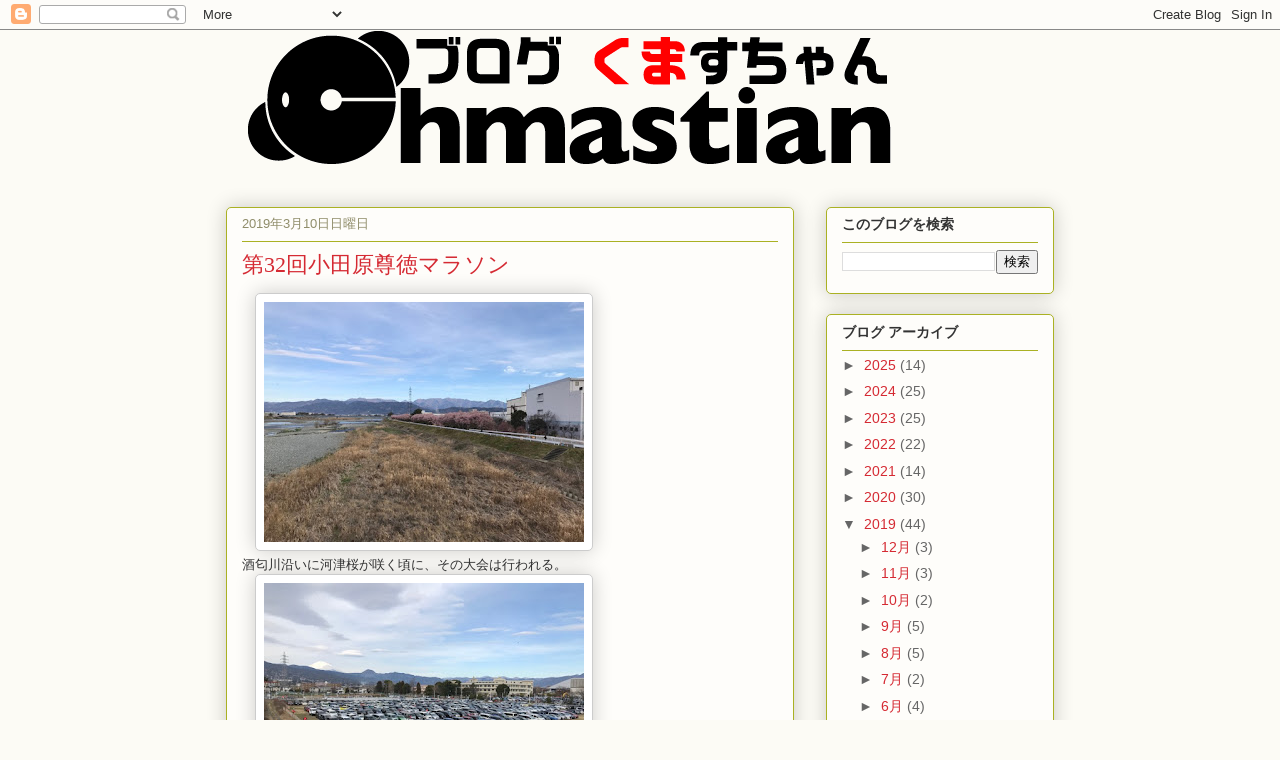

--- FILE ---
content_type: text/html; charset=utf-8
request_url: https://www.google.com/recaptcha/api2/aframe
body_size: 269
content:
<!DOCTYPE HTML><html><head><meta http-equiv="content-type" content="text/html; charset=UTF-8"></head><body><script nonce="UvEYHddqvVYpAW3UAkpXxw">/** Anti-fraud and anti-abuse applications only. See google.com/recaptcha */ try{var clients={'sodar':'https://pagead2.googlesyndication.com/pagead/sodar?'};window.addEventListener("message",function(a){try{if(a.source===window.parent){var b=JSON.parse(a.data);var c=clients[b['id']];if(c){var d=document.createElement('img');d.src=c+b['params']+'&rc='+(localStorage.getItem("rc::a")?sessionStorage.getItem("rc::b"):"");window.document.body.appendChild(d);sessionStorage.setItem("rc::e",parseInt(sessionStorage.getItem("rc::e")||0)+1);localStorage.setItem("rc::h",'1763885740836');}}}catch(b){}});window.parent.postMessage("_grecaptcha_ready", "*");}catch(b){}</script></body></html>